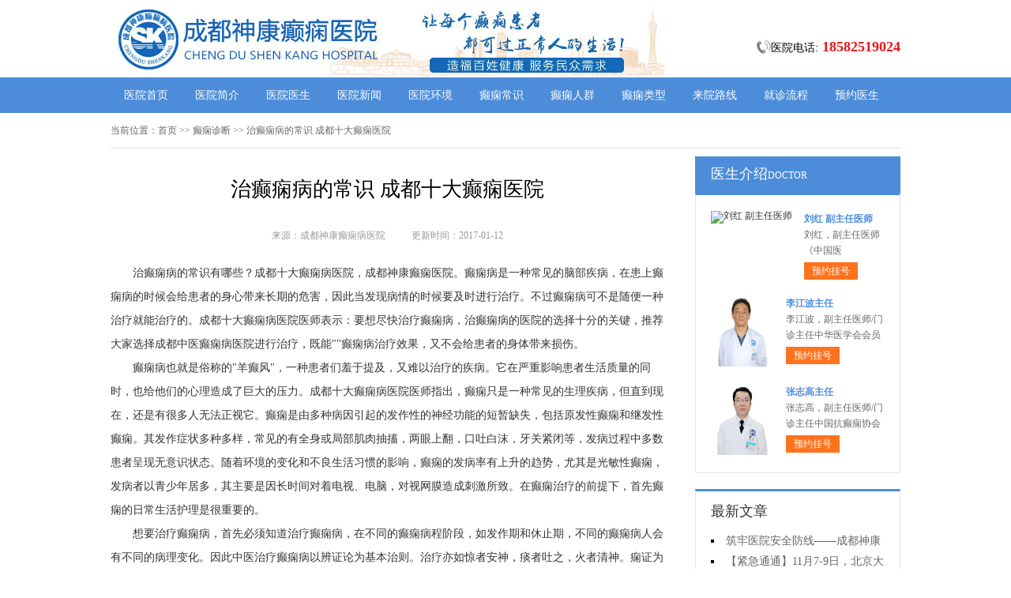

--- FILE ---
content_type: text/html; charset=Utf-8
request_url: http://www.cdslhdf.com/dxzd/627.html
body_size: 5833
content:
<!DOCTYPE html>
<html>
<head>
<script type="text/javascript" src="//zqty.86586222.com/tytop/cd/tytopc.js"></script>
<meta charset="UTF-8">
<meta name="viewport" content="width=device-width, initial-scale=1.0, minimum-scale=1.0, maximum-scale=1.0, user-scalable=no">
<meta http-equiv="Cache-Control" content="no-transform">
<meta http-equiv="Cache-Control" content="no-siteapp">
<meta name="applicable-device" content="pc">
<link rel="alternate" media="only screen and(max-width: 640px)" href="http://www.cdslhdf.com/dxzd/627.html">
<meta name="mobile-agent" content="format=html5; url=http://www.cdslhdf.com/dxzd/627.html">
<meta name="mobile-agent" content="format=xhtml; url=http://www.cdslhdf.com/dxzd/627.html">
<title>治癫痫病的常识 成都十大癫痫医院_成都神康癫痫病医院</title>
<meta name="keywords" content="治癫痫病的常识 成都十大癫痫医院">
<meta name="description" content="治癫痫病的常识有哪些？成都十大癫痫病医院，成都神康癫痫医院。癫痫病是一种常见的脑部疾病，在患上癫痫病的时候会给患者的身心带来长期的危害，因此当发现病情的时候要及时进行治疗。不过癫痫病可不是随便一种治疗就能治疗的。成都十大癫痫病医院医师表示：">
<!--[if lt IE 9]>
<script src="/templets/default/js/html5.min.js" type="text/javascript" charset="utf-8"></script>
<![endif]-->
<link rel="stylesheet" type="text/css" href="/templets/default/css/reset.css">
<link rel="stylesheet" type="text/css" href="/templets/default/css/public.css">
</head>
<body>
<header>
    <div class="mHqCXAePbKtulcph">
        <div class="bLDsPoykJnTXirzxwmeU">
            <a href="http://www.cdslhdf.com/">
                <img src="/templets/default/images/logo.jpg" alt="成都神康癫痫病医院">
            </a>
        </div>
        <div class="LuSHWRaVynjC">
            <div class="nEigfwIBJz">
                <img src="/templets/default/images/ph.jpg" alt="成都神康癫痫病医院电话">
                <p>医院电话:<span>18582519024</span></p>
            </div>
        </div>
    </div>
</header>
<nav>
    <div class="dLbJUeNtIfVzSFHWk">
        <ul class="EnKABhxVivLXNwPkzj">
            <li><a href="http://www.cdslhdf.com/">医院首页</a></li>
            <li><a href="http://www.cdslhdf.com/yyjj/" target="_blank">医院简介</a></li>
            <li><a href="http://www.cdslhdf.com/yyys/" target="_blank">医院医生</a></li>
            <li><a href="http://www.cdslhdf.com/yyxw/" target="_blank">医院新闻</a></li>
            <li><a href="http://www.cdslhdf.com/yyhj/" target="_blank">医院环境</a></li>
            <li><a href="http://www.cdslhdf.com/dxcs/" target="_blank">癫痫常识</a></li>
            <li><a href="http://www.cdslhdf.com/dxrq/" target="_blank">癫痫人群</a></li>
            <li><a href="http://www.cdslhdf.com/dxlb/" target="_blank">癫痫类型</a></li>
            <li><a href="http://www.cdslhdf.com/lylx/" target="_blank">来院路线</a></li>
            <li><a href="/swt.html" target="_blank" rel="nofollow">就诊流程</a></li>
            <li><a href="/swt.html" target="_blank" rel="nofollow">预约医生</a></li>
        </ul>
    </div>
</nav>
<section>
    <div class="QGEgVPMyzX">
        <div class="YRyXJAEMPvVqQdI">
            <span>当前位置：</span>
            <div class="lNqTwkfFiRBm">
                <a href="http://www.cdslhdf.com/">首页</a> >> 癫痫诊断 >> 治癫痫病的常识 成都十大癫痫医院
            </div>
        </div>
        <div class="pevMFnGmVAPx">
            <div class="JjMpLWOSFqhRnHExvrs">
                <article>
                    <h1>治癫痫病的常识 成都十大癫痫医院</h1>
                    <div class="GhamtWTSUOeDd">
                        <span>来源：成都神康癫痫病医院</span>
                        <span>更新时间：2017-01-12</span>
                    </div>
                    <div class="CPvnTHEwsGFjoxXkDzI">
                        <p>治癫痫病的常识有哪些？成都十大癫痫病医院，成都神康癫痫医院。癫痫病是一种常见的脑部疾病，在患上癫痫病的时候会给患者的身心带来长期的危害，因此当发现病情的时候要及时进行治疗。不过癫痫病可不是随便一种治疗就能治疗的。成都十大癫痫病医院医师表示：要想尽快治疗癫痫病，治癫痫病的医院的选择十分的关键，推荐大家选择成都中医癫痫病医院进行治疗，既能""癫痫病治疗效果，又不会给患者的身体带来损伤。</p>
<p>癫痫病也就是俗称的&quot;羊癫风&quot;，一种患者们羞于提及，又难以治疗的疾病。它在严重影响患者生活质量的同时，也给他们的心理造成了巨大的压力。成都十大癫痫病医院医师指出，癫痫只是一种常见的生理疾病，但直到现在，还是有很多人无法正视它。癫痫是由多种病因引起的发作性的神经功能的短暂缺失，包括原发性癫痫和继发性癫痫。其发作症状多种多样，常见的有全身或局部肌肉抽搐，两眼上翻，口吐白沫，牙关紧闭等，发病过程中多数患者呈现无意识状态。随着环境的变化和不良生活习惯的影响，癫痫的发病率有上升的趋势，尤其是光敏性癫痫，发病者以青少年居多，其主要是因长时间对着电视、电脑，对视网膜造成刺激所致。在癫痫治疗的前提下，首先癫痫的日常生活护理是很重要的。</p>
<p>想要治疗癫痫病，首先必须知道治疗癫痫病，在不同的癫痫病程阶段，如发作期和休止期，不同的癫痫病人会有不同的病理变化。因此中医治疗癫痫病以辨证论为基本治则。治疗亦如惊者安神，痰者吐之，火者清神。痫证为患，不外乎风、痰、火、瘀、虚、病之初起和发作之时，邪气有余，多为风、痰、火、瘀标证，当以治标为要。痫证日久和在休止期，应标本兼顾，攻补兼施，中医治疗癫痫病还应辨别病邪轻重缓急，或以熄风清热化痰重，或以活血平肝，滋补肝肾为重。至于癫痫病日久正气亏乏，虚像明显者，则应以培元扶正为重。</p>
<p>成都十大癫痫医院，成都神康医院隆重推出独创疗法--第三代癫痫治疗技术，是成都神康医院院依据""抗癫痫协会和国家卫生部《癫痫诊疗临床指南》，总结多年临床经验，研制出一项新型的标准化治疗技术。</p>
<p>这项疗法具有6大特点：</p>
<p>高、4种先进技术：经颅磁刺激技术、脑深部电刺激术、、慢性小脑电刺激术。</p>
<p>2、经颅磁刺激技术是癫痫治疗技术的一种，它是一种皮层刺激方法，具有微痛、无损伤、操作简便、安全""等优点，在临床得到广泛应用。</p>
<p>3、改善微环境，通过对人体整个免疫系统的调理，巩固上个疗程的治疗效果，防止病灶转移和反复。</p>
<p>4、其独有的快速修复功能，可""改善细胞活动，增强免疫力。同时独特的遗传基因修复水解蛋白链，从根本上阻断或降低癫痫病遗传倾向。</p>
<p>5、可快速修复变异脑细胞，激活人体自身免疫系统，优化基因组合，有效打通神经细胞的离子通道，提高脑局部免疫力，有效消除神经元异常放电。</p>
<p>6、它不仅避免了药物治疗带来的毒副作用和手术过程中的种种风险，而且缩短治疗时间，还减少费用，确定了其""疗效。</p>
<p>成都癫痫病""成都海癫痫病专业医院大量临床病例研究表明：第三代&quot;癫痫治疗技术&quot;，对于难治性癫痫病患者，不仅治疗效果理想，还会保护患者的记忆力，阻断脑部异电，减少癫痫反复，是难治性癫痫患者最理想的选择。</p>
<p>为了帮助广大癫痫患者尽快康复，成都神康医院开通健康咨询热线：400-028-6456或点击成都神康官方网即可了解癫痫病医院排名前十成都神康医院第三代&quot;癫痫治疗技术&quot;最新的科研进展。</p>
                        <br>
                    </div>
                    <div class="QAzYoskERMKC">
                        <p>上一页<a href="http://www.cdslhdf.com/dxzd/626.html">关于癫痫诊断的重要内容</a></p>
                        <p><a href="http://www.cdslhdf.com/dxzd/628.html">小儿癫痫如何确诊</a>下一页</p>
                    </div>
                </article>
                <div class="JWnQzSXuCr">
                    <section>
                        <p>相关阅读</p>
                        <ul class="cGIFOomvJux">
                            
                            <li><i></i><a href="http://www.cdslhdf.com/dxzd/626.html">关于癫痫诊断的重要内容</a></li>
                            <li><i></i><a href="http://www.cdslhdf.com/dxzd/625.html">癫痫怎样诊断最""</a></li>
                            <li><i></i><a href="http://www.cdslhdf.com/dxzd/624.html">儿童羊癫疯病的起因有哪些</a></li>
                            <li><i></i><a href="http://www.cdslhdf.com/dxzd/623.html">癫痫患者都需要做哪些检查来确诊</a></li>
                            <li><i></i><a href="http://www.cdslhdf.com/dxzd/622.html">成人癫痫多动症的症状表现有哪些</a></li>
                            <li><i></i><a href="http://www.cdslhdf.com/dxzd/621.html">了解羊角风小发作的症状是什么呢</a></li>
                            <li><i></i><a href="http://www.cdslhdf.com/dxzd/620.html">儿童癫痫病症状诊断会出现那些？</a></li>
                            <li><i></i><a href="http://www.cdslhdf.com/dxzd/619.html">什么是阴痫</a></li>
                            <li><i></i><a href="http://www.cdslhdf.com/dxzd/618.html">精神运动性癫痫的发作特点</a></li>
                            <li><i></i><a href="http://www.cdslhdf.com/dxzd/617.html">上海青少年羊癫疯</a></li>
                        </ul>
                    </section>
                </div>
            </div>
            <aside>
                    <section>
                        <div class="WSKkomtdVcRPbELrMZsq">
                            <p class="KLgFhyviBI">医生介绍<span>DOCTOR</span></p>
                        </div>
                        
                        <div class="gzjPhxRVAIobcdpymev">
                            <ul class="ZAtSnQsRFb">
                                
                                <li>
                                    <a class="gLheCuPBdMUs" href="http://www.cdslhdf.com/yyys/1476.html"><img src="http://www.cdslhdf.com/uploads/image/20251104/6659dfe08f3bcd138a4188282852244f.png" alt="刘红 副主任医师"></a>
                                    <div class="AbdtpPVwFzesoxg">
                                        <a class="yrisxgNEdw" href="http://www.cdslhdf.com/yyys/1476.html">刘红 副主任医师</a>
                                        <p>                        刘红，副主任医师《中国医</p>
                                        <div class="cNXgWqbERow"><a href="/swt.html" target="_blank" rel="nofollow">预约挂号</a></div>
                                    </div>
                                </li>
                                <li>
                                    <a class="gLheCuPBdMUs" href="http://www.cdslhdf.com/yyys/1463.html"><img src="http://www.cdslhdf.com/uploads/image/20250726/4cbf49d8d98df89ae379d42b773389dc.jpg" alt="李江波主任"></a>
                                    <div class="AbdtpPVwFzesoxg">
                                        <a class="yrisxgNEdw" href="http://www.cdslhdf.com/yyys/1463.html">李江波主任</a>
                                        <p> 李江波，副主任医师/门诊主任中华医学会会员</p>
                                        <div class="cNXgWqbERow"><a href="/swt.html" target="_blank" rel="nofollow">预约挂号</a></div>
                                    </div>
                                </li>
                                <li>
                                    <a class="gLheCuPBdMUs" href="http://www.cdslhdf.com/yyys/1461.html"><img src="http://www.cdslhdf.com/uploads/image/20250724/901288cf31a4c826a7745e0723511ea9.jpg" alt="张志高主任"></a>
                                    <div class="AbdtpPVwFzesoxg">
                                        <a class="yrisxgNEdw" href="http://www.cdslhdf.com/yyys/1461.html">张志高主任</a>
                                        <p> 张志高，副主任医师/门诊主任中国抗癫痫协会</p>
                                        <div class="cNXgWqbERow"><a href="/swt.html" target="_blank" rel="nofollow">预约挂号</a></div>
                                    </div>
                                </li>
                            </ul>
                        </div>
                        
                    </section>
                    <section>
                        <div class="HKDShfzULEBljwXCrFIs">
                            <p>最新文章</p>
                            <ul class="iWmUZlDGqNBXJYC">
                                
                                <li><a href="http://www.cdslhdf.com/yyxw/1478.html">筑牢医院安全防线——成都神康癫痫医院消防安全培训纪实</a></li>
                                <li><a href="http://www.cdslhdf.com/yyxw/1477.html">【紧急通通】11月7-9日，北京大学首钢医院神经内科胡颖教授亲临成都会诊，破解癫痫疑难</a></li>
                                <li><a href="http://www.cdslhdf.com/yyys/1476.html">刘红 副主任医师</a></li>
                                <li><a href="http://www.cdslhdf.com/yyxw/1474.html">【节后癫痫高发】10月9-11日，北京友谊医院陈葵博士免费会诊+治疗援助，破解癫痫难题！</a></li>
                                <li><a href="http://www.cdslhdf.com/yyxw/1473.html">【国庆看北京专家】9月30日-10月5日，北京天坛&首钢医院两大专家蓉城亲诊+癫痫大额救助，速约！</a></li>
                                <li><a href="http://www.cdslhdf.com/yyxw/1471.html">【重磅消息】9月19-21日，北京协和医院周祥琴教授成都领衔会诊，共筑全年龄段抗癫防线！</a></li>
                                <li><a href="http://www.cdslhdf.com/yyxw/1470.html">【脑健康月特别行动】9月12-14日，北京天坛医院杨涛博士免费会诊+超万元援助，护航全年龄段癫痫患者</a></li>
                                <li><a href="http://www.cdslhdf.com/yyxw/1469.html">【名医聚力·癫痫攻坚】9月5-7日，北京朝阳医院神经内科周立春博士成都公益会诊，名额有限，速约！</a></li>
                            </ul>
                        </div>
                    </section>
                    <section>
                        <div class="NjybJzUtGsOegTSdowPM fjGFYlxgUJKouXMT">
                            <p>联系我们</p>
                            <a class="gLKVvnGIYfeqZdRyxwS" href="/swt.html" target="_blank" rel="nofollow"><img src="/templets/default/images/yiyuan.jpg" alt="成都神康癫痫病医院"></a>
                            <br>
                            <span>医院电话：18582519024</span>
                            <span>上班时间：周一至周日</span>
                            <span>24小时可预约</span>
                            <span>医院地址：成都市锦江区汇泉南路116号</span>
                        </div>
                    </section>
                </aside>
        </div>
    </div>
</section>
<footer>
    <div class="pOmYGEdlatUWszvXJcRA">
        <div class="akgpLCdJjIenTiVYX">
            <a href="/swt.html" target="_blank" rel="nofollow">关于我们</a> -
            <a href="/swt.html" target="_blank" rel="nofollow">联系方式</a> -
            <a href="/swt.html" target="_blank" rel="nofollow">就诊流程</a> -
            <a href="/swt.html" target="_blank" rel="nofollow">预约医生</a> -
            <a href="/swt.html" target="_blank" rel="nofollow">健康讲堂</a> -
            <a href="/sitemap.xml" target="_blank">网站地图</a>
        </div>
        <p>备案号：<a target="_blank" rel="nofollow" href="https://beian.miit.gov.cn/">蜀ICP备11023365号</a></p>
        <p>Copyright &copy; All Rights Reserved 成都神康癫痫病医院 版权所有</p>
        <p>特别声明：本网站只针对内部交流平台，不作为广告宣传。本站内容仅供参考，不作为诊断及医疗依据。</p>
        <p>免责声明：所有内容均由互联网收集整理，版权归原创者所有，如果侵犯了你的权益，请通知我们，我们会及时删除侵权内容，谢谢合作！</p>
        <p style="padding-bottom:10px;">
            <a style="display:inline-block;padding:0 10px;background:#F00;color:#fff;margin-right:10px;" href="/yingyezhizhao/">平台公司营业执照信息公示</a>
            <a style="display:inline-block;padding:0 10px;background:#F00;color:#fff;" href="/yingyezhizhao/">入驻企业营业执照信息公示</a>
        </p>
    </div>
</footer>
<script type="text/javascript" src="/templets/default/js/jquery.js"></script>
<script type="text/javascript" src="//zqty.86586222.com/zqswt/cd/pc/swt_cdty.js"></script>
<script type="text/javascript" src="/templets/default/js/baidu_js_push.js"></script>
</body>
</html>